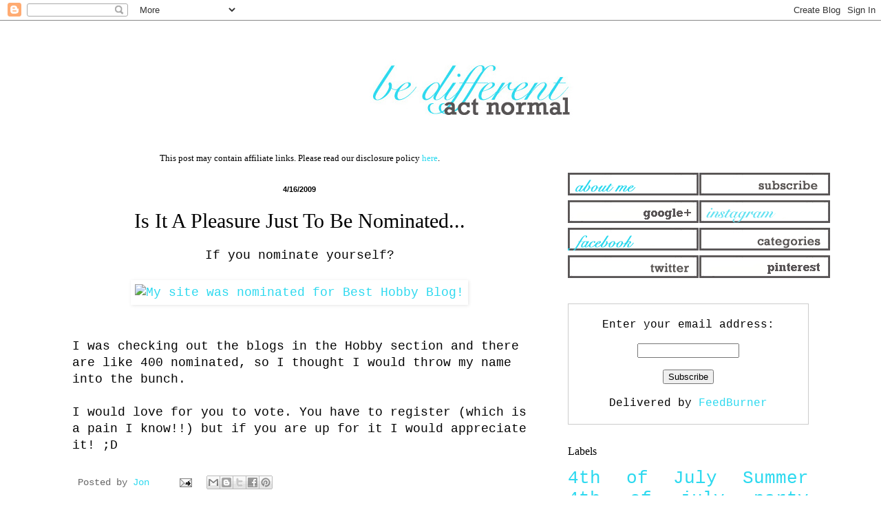

--- FILE ---
content_type: text/html; charset=UTF-8
request_url: https://www.bedifferentactnormal.com/2009/04/is-it-pleasure-just-to-be-nominated.html?showComment=1239861540000
body_size: 14072
content:
<!DOCTYPE html>
<html class='v2' dir='ltr' xmlns='http://www.w3.org/1999/xhtml' xmlns:b='http://www.google.com/2005/gml/b' xmlns:data='http://www.google.com/2005/gml/data' xmlns:expr='http://www.google.com/2005/gml/expr'>
<head>
<link href='https://www.blogger.com/static/v1/widgets/335934321-css_bundle_v2.css' rel='stylesheet' type='text/css'/>
<script async='async' src='//pagead2.googlesyndication.com/pagead/js/adsbygoogle.js'></script>
<script>
     (adsbygoogle = window.adsbygoogle || []).push({
          google_ad_client: "ca-pub-3803626100173539",
          enable_page_level_ads: true
     });
</script>
<meta content='width=1100' name='viewport'/>
<meta content='text/html; charset=UTF-8' http-equiv='Content-Type'/>
<meta content='blogger' name='generator'/>
<link href='https://www.bedifferentactnormal.com/favicon.ico' rel='icon' type='image/x-icon'/>
<link href='https://www.bedifferentactnormal.com/2009/04/is-it-pleasure-just-to-be-nominated.html' rel='canonical'/>
<link rel="alternate" type="application/atom+xml" title="Be Different...Act Normal - Atom" href="https://www.bedifferentactnormal.com/feeds/posts/default" />
<link rel="alternate" type="application/rss+xml" title="Be Different...Act Normal - RSS" href="https://www.bedifferentactnormal.com/feeds/posts/default?alt=rss" />
<link rel="service.post" type="application/atom+xml" title="Be Different...Act Normal - Atom" href="https://www.blogger.com/feeds/30267786/posts/default" />

<link rel="alternate" type="application/atom+xml" title="Be Different...Act Normal - Atom" href="https://www.bedifferentactnormal.com/feeds/2940122000922045055/comments/default" />
<!--Can't find substitution for tag [blog.ieCssRetrofitLinks]-->
<link href='http://www.bloggerschoiceawards.com/images/bca_badges/bca_badge_besthobbyblog.gif' rel='image_src'/>
<meta content='https://www.bedifferentactnormal.com/2009/04/is-it-pleasure-just-to-be-nominated.html' property='og:url'/>
<meta content='Is It A Pleasure Just To Be Nominated...' property='og:title'/>
<meta content='If you nominate yourself? I was checking out the blogs in the Hobby section and there are like 400 nominated, so I thought I would throw my ...' property='og:description'/>
<meta content='https://lh3.googleusercontent.com/blogger_img_proxy/AEn0k_vnj0SRQc90uqyM8U5AWmN-jr19sAiOz2a5CRtGlg-tS30o3D5aB0YnRB7ZV-OkvLD686NZahHwpesxOpetawSACher2M9dung_LTZQxdCeGUKI1wqsthxIrUV52Zbxe0imoi16d6nVKO4pr9LrgTZirxfotQ=w1200-h630-p-k-no-nu' property='og:image'/>
<title>Be Different...Act Normal: Is It A Pleasure Just To Be Nominated...</title>
<style id='page-skin-1' type='text/css'><!--
/*
-----------------------------------------------
Blogger Template Style
Name:     Simple
Designer: Blogger
URL:      www.blogger.com
----------------------------------------------- */
/* Content
----------------------------------------------- */
body {
font: normal normal 16px 'Courier New', Courier, FreeMono, monospace;
color: #000000;
background: #ffffff none repeat scroll top left;
padding: 0 0px 0px 0px;
}
html body .region-inner {
min-width: 0;
max-width: 100%;
width: auto;
}
h2 {
font-size: 22px;
}
a:link {
text-decoration:none;
color: #2dd9ef;
}
a:visited {
text-decoration:none;
color: #2dd9ef;
}
a:hover {
text-decoration:underline;
color: #2dd9ef;
}
.body-fauxcolumn-outer .fauxcolumn-inner {
background: transparent url(//www.blogblog.com/1kt/simple/body_gradient_tile_light.png) repeat scroll top left;
_background-image: none;
}
.body-fauxcolumn-outer .cap-top {
position: absolute;
z-index: 1;
height: 400px;
width: 100%;
}
.body-fauxcolumn-outer .cap-top .cap-left {
width: 100%;
background: transparent url(//www.blogblog.com/1kt/simple/gradients_light.png) repeat-x scroll top left;
_background-image: none;
}
.content-outer {
-moz-box-shadow: 0 0 0px rgba(0, 0, 0, .15);
-webkit-box-shadow: 0 0 0px rgba(0, 0, 0, .15);
-goog-ms-box-shadow: 0 0 0px #333333;
box-shadow: 0 0 0px rgba(0, 0, 0, .15);
margin-bottom: 1px;
}
.content-inner {
padding: 10px 10px;
}
.content-inner {
background-color: #ffffff;
}
/* Header
----------------------------------------------- */
.header-outer {
background: #ffffff none repeat-x scroll 0 -400px;
_background-image: none;
}
.Header h1 {
font: normal normal 80px Arial, Tahoma, Helvetica, FreeSans, sans-serif;
color: #3399bb;
text-shadow: 0px 0px 0px rgba(0, 0, 0, .2);
}
.Header h1 a {
color: #3399bb;
}
.Header .description {
font-size: 140%;
color: #777777;
}
.header-inner .Header .titlewrapper {
padding: 22px 0px;
}
.header-inner .Header .descriptionwrapper {
padding: 0 0px;
}
/* Tabs
----------------------------------------------- */
.tabs-inner .section:first-child {
border-top: 1px solid #ffffff;
}
.tabs-inner .section:first-child ul {
margin-top: -1px;
border-top: 1px solid #ffffff;
border-left: 0 solid #ffffff;
border-right: 0 solid #ffffff;
}
.tabs-inner .widget ul {
background: #ffffff url(//www.blogblog.com/1kt/simple/gradients_light.png) repeat-x scroll 0 -800px;
_background-image: none;
border-bottom: 1px solid #ffffff;
margin-top: 0;
margin-left: -30px;
margin-right: -30px;
}
.tabs-inner .widget li a {
display: inline-block;
padding: .6em 1em;
font: normal normal 14px Arial, Tahoma, Helvetica, FreeSans, sans-serif;
color: #999999;
border-left: 1px solid #ffffff;
border-right: 1px solid #ffffff;
}
.tabs-inner .widget li:first-child a {
border-left: none;
}
.tabs-inner .widget li.selected a, .tabs-inner .widget li a:hover {
color: #000000;
background-color: #ffffff;
text-decoration: none;
}
/* Columns
----------------------------------------------- */
.main-outer {
border-top: 0 solid #ffffff;
}
.fauxcolumn-left-outer .fauxcolumn-inner {
border-right: 1px solid #ffffff;
}
.fauxcolumn-right-outer .fauxcolumn-inner {
border-left: 1px solid #ffffff;
}
/* Headings
----------------------------------------------- */
div.widget > h2,
div.widget h2.title {
margin: 0 0 1em 0;
font: normal normal 16px 'Times New Roman', Times, FreeSerif, serif;
color: #000000;
}
/* Widgets
----------------------------------------------- */
.widget .zippy {
color: #999999;
text-shadow: 2px 2px 1px rgba(0, 0, 0, .1);
}
.widget .popular-posts ul {
list-style: none;
}
/* Posts
----------------------------------------------- */
h2.date-header {
font: normal bold 11px Arial, Tahoma, Helvetica, FreeSans, sans-serif;
}
.date-header span {
background-color: transparent;
color: #000000;
padding: inherit;
letter-spacing: inherit;
margin: inherit;
}
.main-inner {
padding-top: 30px;
padding-bottom: 30px;
}
.main-inner .column-center-inner {
padding: 0 15px;
}
.main-inner .column-center-inner .section {
margin: 0 15px;
}
.post {
margin: 0 0 25px 0;
}
h3.post-title, .comments h4 {
font: normal normal 30px Georgia, Utopia, 'Palatino Linotype', Palatino, serif;
margin: .75em 0 0;
}
.post-body {
font-size: 110%;
line-height: 1.4;
position: relative;
}
.post-body img, .post-body .tr-caption-container, .Profile img, .Image img,
.BlogList .item-thumbnail img {
padding: 2px;
background: #ffffff;
border: 1px solid #ffffff;
-moz-box-shadow: 1px 1px 5px rgba(0, 0, 0, .1);
-webkit-box-shadow: 1px 1px 5px rgba(0, 0, 0, .1);
box-shadow: 1px 1px 5px rgba(0, 0, 0, .1);
}
.post-body img, .post-body .tr-caption-container {
padding: 5px;
}
.post-body .tr-caption-container {
color: #000000;
}
.post-body .tr-caption-container img {
padding: 0;
background: transparent;
border: none;
-moz-box-shadow: 0 0 0 rgba(0, 0, 0, .1);
-webkit-box-shadow: 0 0 0 rgba(0, 0, 0, .1);
box-shadow: 0 0 0 rgba(0, 0, 0, .1);
}
.post-header {
margin: 0 0 1.5em;
line-height: 1.6;
font-size: 90%;
}
.post-footer {
margin: 20px -2px 0;
padding: 5px 10px;
color: #666666;
background-color: #ffffff;
border-bottom: 1px solid #ffffff;
line-height: 1.6;
font-size: 90%;
}
#comments .comment-author {
padding-top: 1.5em;
border-top: 1px solid #ffffff;
background-position: 0 1.5em;
}
#comments .comment-author:first-child {
padding-top: 0;
border-top: none;
}
.avatar-image-container {
margin: .2em 0 0;
}
#comments .avatar-image-container img {
border: 1px solid #ffffff;
}
/* Comments
----------------------------------------------- */
.comments .comments-content .icon.blog-author {
background-repeat: no-repeat;
background-image: url([data-uri]);
}
.comments .comments-content .loadmore a {
border-top: 1px solid #999999;
border-bottom: 1px solid #999999;
}
.comments .comment-thread.inline-thread {
background-color: #ffffff;
}
.comments .continue {
border-top: 2px solid #999999;
}
/* Accents
---------------------------------------------- */
.section-columns td.columns-cell {
border-left: 1px solid #ffffff;
}
.blog-pager {
background: transparent none no-repeat scroll top center;
}
.blog-pager-older-link, .home-link,
.blog-pager-newer-link {
background-color: #ffffff;
padding: 5px;
}
.footer-outer {
border-top: 0 dashed #bbbbbb;
}
/* Mobile
----------------------------------------------- */
body.mobile  {
background-size: auto;
}
.mobile .body-fauxcolumn-outer {
background: transparent none repeat scroll top left;
}
.mobile .body-fauxcolumn-outer .cap-top {
background-size: 100% auto;
}
.mobile .content-outer {
-webkit-box-shadow: 0 0 3px rgba(0, 0, 0, .15);
box-shadow: 0 0 3px rgba(0, 0, 0, .15);
}
.mobile .tabs-inner .widget ul {
margin-left: 0;
margin-right: 0;
}
.mobile .post {
margin: 0;
}
.mobile .main-inner .column-center-inner .section {
margin: 0;
}
.mobile .date-header span {
padding: 0.1em 10px;
margin: 0 -10px;
}
.mobile h3.post-title {
margin: 0;
}
.mobile .blog-pager {
background: transparent none no-repeat scroll top center;
}
.mobile .footer-outer {
border-top: none;
}
.mobile .main-inner, .mobile .footer-inner {
background-color: #ffffff;
}
.mobile-index-contents {
color: #000000;
}
.mobile-link-button {
background-color: #2dd9ef;
}
.mobile-link-button a:link, .mobile-link-button a:visited {
color: #ffffff;
}
.mobile .tabs-inner .section:first-child {
border-top: none;
}
.mobile .tabs-inner .PageList .widget-content {
background-color: #ffffff;
color: #000000;
border-top: 1px solid #ffffff;
border-bottom: 1px solid #ffffff;
}
.mobile .tabs-inner .PageList .widget-content .pagelist-arrow {
border-left: 1px solid #ffffff;
}
.post-title {
text-align: center;
}
.date-header {
text-align: center;
}
--></style>
<style id='template-skin-1' type='text/css'><!--
body {
min-width: 1150px;
}
.content-outer, .content-fauxcolumn-outer, .region-inner {
min-width: 1150px;
max-width: 1150px;
_width: 1150px;
}
.main-inner .columns {
padding-left: 0px;
padding-right: 410px;
}
.main-inner .fauxcolumn-center-outer {
left: 0px;
right: 410px;
/* IE6 does not respect left and right together */
_width: expression(this.parentNode.offsetWidth -
parseInt("0px") -
parseInt("410px") + 'px');
}
.main-inner .fauxcolumn-left-outer {
width: 0px;
}
.main-inner .fauxcolumn-right-outer {
width: 410px;
}
.main-inner .column-left-outer {
width: 0px;
right: 100%;
margin-left: -0px;
}
.main-inner .column-right-outer {
width: 410px;
margin-right: -410px;
}
#layout {
min-width: 0;
}
#layout .content-outer {
min-width: 0;
width: 800px;
}
#layout .region-inner {
min-width: 0;
width: auto;
}
--></style>
<!-- Google tag (gtag.js) -->
<script async='true' src='https://www.googletagmanager.com/gtag/js?id=G-4B0CVDVQ97'></script>
<script>
        window.dataLayer = window.dataLayer || [];
        function gtag(){dataLayer.push(arguments);}
        gtag('js', new Date());
        gtag('config', 'G-4B0CVDVQ97');
      </script>
<!-- BLOGHER ADS Begin header tag -->
<script type='text/javascript'>
  var blogherads = blogherads || {};
  blogherads.adq = blogherads.adq || [];
  (function(d, s) {
    var b = d.createElement(s), n = d.getElementsByTagName(s)[0];
    b.async = true; b.type = 'text/javascript';
    b.src = '//ads.blogherads.com/44/4413/header.js';
    n.parentNode.insertBefore(b, n);
  })(document, 'script');
</script>
<!-- BLOGHER ADS End header tag -->
<link href='https://www.blogger.com/dyn-css/authorization.css?targetBlogID=30267786&amp;zx=8b91ad3b-2cc2-4c8e-9262-3357bddb18c5' media='none' onload='if(media!=&#39;all&#39;)media=&#39;all&#39;' rel='stylesheet'/><noscript><link href='https://www.blogger.com/dyn-css/authorization.css?targetBlogID=30267786&amp;zx=8b91ad3b-2cc2-4c8e-9262-3357bddb18c5' rel='stylesheet'/></noscript>
<meta name='google-adsense-platform-account' content='ca-host-pub-1556223355139109'/>
<meta name='google-adsense-platform-domain' content='blogspot.com'/>

<!-- data-ad-client=ca-pub-3803626100173539 -->

</head>
<body class='loading variant-pale'>
<div class='navbar section' id='navbar'><div class='widget Navbar' data-version='1' id='Navbar1'><script type="text/javascript">
    function setAttributeOnload(object, attribute, val) {
      if(window.addEventListener) {
        window.addEventListener('load',
          function(){ object[attribute] = val; }, false);
      } else {
        window.attachEvent('onload', function(){ object[attribute] = val; });
      }
    }
  </script>
<div id="navbar-iframe-container"></div>
<script type="text/javascript" src="https://apis.google.com/js/platform.js"></script>
<script type="text/javascript">
      gapi.load("gapi.iframes:gapi.iframes.style.bubble", function() {
        if (gapi.iframes && gapi.iframes.getContext) {
          gapi.iframes.getContext().openChild({
              url: 'https://www.blogger.com/navbar/30267786?po\x3d2940122000922045055\x26origin\x3dhttps://www.bedifferentactnormal.com',
              where: document.getElementById("navbar-iframe-container"),
              id: "navbar-iframe"
          });
        }
      });
    </script><script type="text/javascript">
(function() {
var script = document.createElement('script');
script.type = 'text/javascript';
script.src = '//pagead2.googlesyndication.com/pagead/js/google_top_exp.js';
var head = document.getElementsByTagName('head')[0];
if (head) {
head.appendChild(script);
}})();
</script>
</div></div>
<div class='body-fauxcolumns'>
<div class='fauxcolumn-outer body-fauxcolumn-outer'>
<div class='cap-top'>
<div class='cap-left'></div>
<div class='cap-right'></div>
</div>
<div class='fauxborder-left'>
<div class='fauxborder-right'></div>
<div class='fauxcolumn-inner'>
</div>
</div>
<div class='cap-bottom'>
<div class='cap-left'></div>
<div class='cap-right'></div>
</div>
</div>
</div>
<div class='content'>
<div class='content-fauxcolumns'>
<div class='fauxcolumn-outer content-fauxcolumn-outer'>
<div class='cap-top'>
<div class='cap-left'></div>
<div class='cap-right'></div>
</div>
<div class='fauxborder-left'>
<div class='fauxborder-right'></div>
<div class='fauxcolumn-inner'>
</div>
</div>
<div class='cap-bottom'>
<div class='cap-left'></div>
<div class='cap-right'></div>
</div>
</div>
</div>
<div class='content-outer'>
<div class='content-cap-top cap-top'>
<div class='cap-left'></div>
<div class='cap-right'></div>
</div>
<div class='fauxborder-left content-fauxborder-left'>
<div class='fauxborder-right content-fauxborder-right'></div>
<div class='content-inner'>
<header>
<div class='header-outer'>
<div class='header-cap-top cap-top'>
<div class='cap-left'></div>
<div class='cap-right'></div>
</div>
<div class='fauxborder-left header-fauxborder-left'>
<div class='fauxborder-right header-fauxborder-right'></div>
<div class='region-inner header-inner'>
<div class='header section' id='header'><div class='widget Header' data-version='1' id='Header1'>
<div id='header-inner'>
<a href='https://www.bedifferentactnormal.com/' style='display: block'>
<img alt='Be Different...Act Normal' height='150px; ' id='Header1_headerimg' src='https://blogger.googleusercontent.com/img/b/R29vZ2xl/AVvXsEiNFWRsShWluf0Z2ydQQybNSDHAB2AGINUYViD5TamEcPdNohM8sfwgHZkXamIjoDGdfSYmxc7Sxl3BM8Dxx1KUyRiJphc1kY0b7f6wD51OIN7kPorprW6487NekrBaEcwRQdBz/s1600/centeredlogo3.gif' style='display: block' width='1500px; '/>
</a>
</div>
</div></div>
</div>
</div>
<div class='header-cap-bottom cap-bottom'>
<div class='cap-left'></div>
<div class='cap-right'></div>
</div>
</div>
</header>
<div class='tabs-outer'>
<div class='tabs-cap-top cap-top'>
<div class='cap-left'></div>
<div class='cap-right'></div>
</div>
<div class='fauxborder-left tabs-fauxborder-left'>
<div class='fauxborder-right tabs-fauxborder-right'></div>
<div class='region-inner tabs-inner'>
<div class='tabs no-items section' id='crosscol'></div>
<div class='tabs no-items section' id='crosscol-overflow'></div>
</div>
</div>
<div class='tabs-cap-bottom cap-bottom'>
<div class='cap-left'></div>
<div class='cap-right'></div>
</div>
</div>
<div class='main-outer'>
<div class='main-cap-top cap-top'>
<div class='cap-left'></div>
<div class='cap-right'></div>
</div>
<div class='fauxborder-left main-fauxborder-left'>
<div class='fauxborder-right main-fauxborder-right'></div>
<div class='region-inner main-inner'>
<div class='columns fauxcolumns'>
<div class='fauxcolumn-outer fauxcolumn-center-outer'>
<div class='cap-top'>
<div class='cap-left'></div>
<div class='cap-right'></div>
</div>
<div class='fauxborder-left'>
<div class='fauxborder-right'></div>
<div class='fauxcolumn-inner'>
</div>
</div>
<div class='cap-bottom'>
<div class='cap-left'></div>
<div class='cap-right'></div>
</div>
</div>
<div class='fauxcolumn-outer fauxcolumn-left-outer'>
<div class='cap-top'>
<div class='cap-left'></div>
<div class='cap-right'></div>
</div>
<div class='fauxborder-left'>
<div class='fauxborder-right'></div>
<div class='fauxcolumn-inner'>
</div>
</div>
<div class='cap-bottom'>
<div class='cap-left'></div>
<div class='cap-right'></div>
</div>
</div>
<div class='fauxcolumn-outer fauxcolumn-right-outer'>
<div class='cap-top'>
<div class='cap-left'></div>
<div class='cap-right'></div>
</div>
<div class='fauxborder-left'>
<div class='fauxborder-right'></div>
<div class='fauxcolumn-inner'>
</div>
</div>
<div class='cap-bottom'>
<div class='cap-left'></div>
<div class='cap-right'></div>
</div>
</div>
<!-- corrects IE6 width calculation -->
<div class='columns-inner'>
<div class='column-center-outer'>
<div class='column-center-inner'>
<div class='main section' id='main'><div class='widget HTML' data-version='1' id='HTML1'>
<div class='widget-content'>
<center><p style="font-family: Times; font-size: small; margin: 0px;">This post may contain affiliate links. Please read our disclosure policy <a href="http://www.bedifferentactnormal.com/p/disclosures.html">here</a>.</p></center>
</div>
<div class='clear'></div>
</div><div class='widget Blog' data-version='1' id='Blog1'>
<div class='blog-posts hfeed'>

          <div class="date-outer">
        
<h2 class='date-header'><span>4/16/2009</span></h2>

          <div class="date-posts">
        
<div class='post-outer'>
<div class='post hentry' itemprop='blogPost' itemscope='itemscope' itemtype='http://schema.org/BlogPosting'>
<meta content='http://www.bloggerschoiceawards.com/images/bca_badges/bca_badge_besthobbyblog.gif' itemprop='image_url'/>
<meta content='30267786' itemprop='blogId'/>
<meta content='2940122000922045055' itemprop='postId'/>
<a name='2940122000922045055'></a>
<h3 class='post-title entry-title' itemprop='name'>
Is It A Pleasure Just To Be Nominated...
</h3>
<div class='post-header'>
<div class='post-header-line-1'></div>
</div>
<div class='post-body entry-content' id='post-body-2940122000922045055' itemprop='description articleBody'>
<div style="text-align: center;">If you nominate yourself?<br /></div><br /><div style="text-align: center;"><a href="http://www.bloggerschoiceawards.com/blogs/show/72026/?utm_source=bloggerschoiceawards&amp;utm_medium=badge&amp;utm_content=besthobbyblog"><img alt="My site was nominated for Best Hobby Blog!" border="0" src="https://lh3.googleusercontent.com/blogger_img_proxy/AEn0k_vnj0SRQc90uqyM8U5AWmN-jr19sAiOz2a5CRtGlg-tS30o3D5aB0YnRB7ZV-OkvLD686NZahHwpesxOpetawSACher2M9dung_LTZQxdCeGUKI1wqsthxIrUV52Zbxe0imoi16d6nVKO4pr9LrgTZirxfotQ=s0-d"></a></div><br /><br />I was checking out the blogs in the Hobby section and there are like 400 nominated, so I thought I would throw my name into the bunch.<br /><br />I would love for you to vote.  You have to register (which is a pain I know!!) but if you are up for it I would appreciate it! ;D
<div style='clear: both;'></div>
</div>
<div class='post-footer'>
<div class='post-footer-line post-footer-line-1'><span class='post-author vcard'>
Posted by
<span class='fn' itemprop='author' itemscope='itemscope' itemtype='http://schema.org/Person'>
<meta content='https://www.blogger.com/profile/18248075805219686999' itemprop='url'/>
<a class='g-profile' href='https://www.blogger.com/profile/18248075805219686999' rel='author' title='author profile'>
<span itemprop='name'>Jon</span>
</a>
</span>
</span>
<span class='post-timestamp'>
</span>
<span class='post-comment-link'>
</span>
<span class='post-icons'>
<span class='item-action'>
<a href='https://www.blogger.com/email-post/30267786/2940122000922045055' title='Email Post'>
<img alt="" class="icon-action" height="13" src="//img1.blogblog.com/img/icon18_email.gif" width="18">
</a>
</span>
<span class='item-control blog-admin pid-1389578584'>
<a href='https://www.blogger.com/post-edit.g?blogID=30267786&postID=2940122000922045055&from=pencil' title='Edit Post'>
<img alt='' class='icon-action' height='18' src='https://resources.blogblog.com/img/icon18_edit_allbkg.gif' width='18'/>
</a>
</span>
</span>
<div class='post-share-buttons goog-inline-block'>
<a class='goog-inline-block share-button sb-email' href='https://www.blogger.com/share-post.g?blogID=30267786&postID=2940122000922045055&target=email' target='_blank' title='Email This'><span class='share-button-link-text'>Email This</span></a><a class='goog-inline-block share-button sb-blog' href='https://www.blogger.com/share-post.g?blogID=30267786&postID=2940122000922045055&target=blog' onclick='window.open(this.href, "_blank", "height=270,width=475"); return false;' target='_blank' title='BlogThis!'><span class='share-button-link-text'>BlogThis!</span></a><a class='goog-inline-block share-button sb-twitter' href='https://www.blogger.com/share-post.g?blogID=30267786&postID=2940122000922045055&target=twitter' target='_blank' title='Share to X'><span class='share-button-link-text'>Share to X</span></a><a class='goog-inline-block share-button sb-facebook' href='https://www.blogger.com/share-post.g?blogID=30267786&postID=2940122000922045055&target=facebook' onclick='window.open(this.href, "_blank", "height=430,width=640"); return false;' target='_blank' title='Share to Facebook'><span class='share-button-link-text'>Share to Facebook</span></a><a class='goog-inline-block share-button sb-pinterest' href='https://www.blogger.com/share-post.g?blogID=30267786&postID=2940122000922045055&target=pinterest' target='_blank' title='Share to Pinterest'><span class='share-button-link-text'>Share to Pinterest</span></a>
</div>
</div>
<div class='post-footer-line post-footer-line-2'><span class='post-labels'>
</span>
</div>
<div class='post-footer-line post-footer-line-3'></div>
</div>
</div>
<div class='comments' id='comments'>
<a name='comments'></a>
<h4>9 comments:</h4>
<div id='Blog1_comments-block-wrapper'>
<dl class='avatar-comment-indent' id='comments-block'>
<dt class='comment-author ' id='c2154238330323948808'>
<a name='c2154238330323948808'></a>
<div class="avatar-image-container vcard"><span dir="ltr"><a href="https://www.blogger.com/profile/04420899075048732055" target="" rel="nofollow" onclick="" class="avatar-hovercard" id="av-2154238330323948808-04420899075048732055"><img src="https://resources.blogblog.com/img/blank.gif" width="35" height="35" class="delayLoad" style="display: none;" longdesc="//blogger.googleusercontent.com/img/b/R29vZ2xl/AVvXsEi29h-Td7p-pFWmHmIuH3jSojr7D2HYNuH8qHMHolAYbRCijTqfHX2u8oa7oxtFHSnKE0IydHG5zDdZwYLmn8m1kJGmegOfDQ5XuPQ7EidVd_WKgivGqsHm9g_r6aCGTCE/s45-c/tae-cmas-angel-1987.gif" alt="" title="Lisa Loo">

<noscript><img src="//blogger.googleusercontent.com/img/b/R29vZ2xl/AVvXsEi29h-Td7p-pFWmHmIuH3jSojr7D2HYNuH8qHMHolAYbRCijTqfHX2u8oa7oxtFHSnKE0IydHG5zDdZwYLmn8m1kJGmegOfDQ5XuPQ7EidVd_WKgivGqsHm9g_r6aCGTCE/s45-c/tae-cmas-angel-1987.gif" width="35" height="35" class="photo" alt=""></noscript></a></span></div>
<a href='https://www.blogger.com/profile/04420899075048732055' rel='nofollow'>Lisa Loo</a>
said...
</dt>
<dd class='comment-body' id='Blog1_cmt-2154238330323948808'>
<p>
I LOVE that you nominated yourself and I totally voted from you!
</p>
</dd>
<dd class='comment-footer'>
<span class='comment-timestamp'>
<a href='https://www.bedifferentactnormal.com/2009/04/is-it-pleasure-just-to-be-nominated.html?showComment=1239861540000#c2154238330323948808' title='comment permalink'>
4/16/09, 12:59&#8239;AM
</a>
<span class='item-control blog-admin pid-639998252'>
<a class='comment-delete' href='https://www.blogger.com/comment/delete/30267786/2154238330323948808' title='Delete Comment'>
<img src='https://resources.blogblog.com/img/icon_delete13.gif'/>
</a>
</span>
</span>
</dd>
<dt class='comment-author blog-author' id='c4103816180937843828'>
<a name='c4103816180937843828'></a>
<div class="avatar-image-container vcard"><span dir="ltr"><a href="https://www.blogger.com/profile/01677588485104564266" target="" rel="nofollow" onclick="" class="avatar-hovercard" id="av-4103816180937843828-01677588485104564266"><img src="https://resources.blogblog.com/img/blank.gif" width="35" height="35" class="delayLoad" style="display: none;" longdesc="//blogger.googleusercontent.com/img/b/R29vZ2xl/AVvXsEjecvueaMQxInFoIvaXlgBTGZfu81Yy65zff1RVN0M_nAJfr24DIv7bGULTdevBkOk0eaoHgayN_EB9gevidCCgxFceEyzQ5mdeeA_k2F7__KB4bgtnu7NLrkmB6DsOUco/s45-c/button2.jpg" alt="" title="Lorie">

<noscript><img src="//blogger.googleusercontent.com/img/b/R29vZ2xl/AVvXsEjecvueaMQxInFoIvaXlgBTGZfu81Yy65zff1RVN0M_nAJfr24DIv7bGULTdevBkOk0eaoHgayN_EB9gevidCCgxFceEyzQ5mdeeA_k2F7__KB4bgtnu7NLrkmB6DsOUco/s45-c/button2.jpg" width="35" height="35" class="photo" alt=""></noscript></a></span></div>
<a href='https://www.blogger.com/profile/01677588485104564266' rel='nofollow'>Lorie</a>
said...
</dt>
<dd class='comment-body' id='Blog1_cmt-4103816180937843828'>
<p>
Thank you! ;D
</p>
</dd>
<dd class='comment-footer'>
<span class='comment-timestamp'>
<a href='https://www.bedifferentactnormal.com/2009/04/is-it-pleasure-just-to-be-nominated.html?showComment=1239862260000#c4103816180937843828' title='comment permalink'>
4/16/09, 1:11&#8239;AM
</a>
<span class='item-control blog-admin pid-209318993'>
<a class='comment-delete' href='https://www.blogger.com/comment/delete/30267786/4103816180937843828' title='Delete Comment'>
<img src='https://resources.blogblog.com/img/icon_delete13.gif'/>
</a>
</span>
</span>
</dd>
<dt class='comment-author ' id='c748655416725815794'>
<a name='c748655416725815794'></a>
<div class="avatar-image-container avatar-stock"><span dir="ltr"><a href="https://www.blogger.com/profile/03080056293865201373" target="" rel="nofollow" onclick="" class="avatar-hovercard" id="av-748655416725815794-03080056293865201373"><img src="//www.blogger.com/img/blogger_logo_round_35.png" width="35" height="35" alt="" title="Thena">

</a></span></div>
<a href='https://www.blogger.com/profile/03080056293865201373' rel='nofollow'>Thena</a>
said...
</dt>
<dd class='comment-body' id='Blog1_cmt-748655416725815794'>
<p>
I just registered and voted for you.  Now I have to see if there are others that I follow that I can vote for.  Wish they had a best pregnancy blog, so I could nominate my daughter's blog.<br /><br />http://meganbhulsey.wordpress.com/
</p>
</dd>
<dd class='comment-footer'>
<span class='comment-timestamp'>
<a href='https://www.bedifferentactnormal.com/2009/04/is-it-pleasure-just-to-be-nominated.html?showComment=1239887100000#c748655416725815794' title='comment permalink'>
4/16/09, 8:05&#8239;AM
</a>
<span class='item-control blog-admin pid-1264446453'>
<a class='comment-delete' href='https://www.blogger.com/comment/delete/30267786/748655416725815794' title='Delete Comment'>
<img src='https://resources.blogblog.com/img/icon_delete13.gif'/>
</a>
</span>
</span>
</dd>
<dt class='comment-author ' id='c8004463606415077092'>
<a name='c8004463606415077092'></a>
<div class="avatar-image-container vcard"><span dir="ltr"><a href="https://www.blogger.com/profile/18292412205639042989" target="" rel="nofollow" onclick="" class="avatar-hovercard" id="av-8004463606415077092-18292412205639042989"><img src="https://resources.blogblog.com/img/blank.gif" width="35" height="35" class="delayLoad" style="display: none;" longdesc="//blogger.googleusercontent.com/img/b/R29vZ2xl/AVvXsEis7BqRcLBh-G-HDF4Qi8z6_7lqU5vFPxrD7MqtZXe-NrKFK_gO_sPO2p3-8ThrgW3XCpgJatQ8AL4Kcc-neq5wau7dFYAqdF9TpnbTxYFuvYbEBKSnO91AjWlQd7ERK-E/s45-c/*" alt="" title="Kacey">

<noscript><img src="//blogger.googleusercontent.com/img/b/R29vZ2xl/AVvXsEis7BqRcLBh-G-HDF4Qi8z6_7lqU5vFPxrD7MqtZXe-NrKFK_gO_sPO2p3-8ThrgW3XCpgJatQ8AL4Kcc-neq5wau7dFYAqdF9TpnbTxYFuvYbEBKSnO91AjWlQd7ERK-E/s45-c/*" width="35" height="35" class="photo" alt=""></noscript></a></span></div>
<a href='https://www.blogger.com/profile/18292412205639042989' rel='nofollow'>Kacey</a>
said...
</dt>
<dd class='comment-body' id='Blog1_cmt-8004463606415077092'>
<p>
Oh girl I think this is FABULOUS! And I love that you nominated yourself because you do so deserve it! I'm headed over to vote! Woohoo!
</p>
</dd>
<dd class='comment-footer'>
<span class='comment-timestamp'>
<a href='https://www.bedifferentactnormal.com/2009/04/is-it-pleasure-just-to-be-nominated.html?showComment=1239889500000#c8004463606415077092' title='comment permalink'>
4/16/09, 8:45&#8239;AM
</a>
<span class='item-control blog-admin pid-1394666423'>
<a class='comment-delete' href='https://www.blogger.com/comment/delete/30267786/8004463606415077092' title='Delete Comment'>
<img src='https://resources.blogblog.com/img/icon_delete13.gif'/>
</a>
</span>
</span>
</dd>
<dt class='comment-author ' id='c726603775971009812'>
<a name='c726603775971009812'></a>
<div class="avatar-image-container vcard"><span dir="ltr"><a href="https://www.blogger.com/profile/00294153505443347144" target="" rel="nofollow" onclick="" class="avatar-hovercard" id="av-726603775971009812-00294153505443347144"><img src="https://resources.blogblog.com/img/blank.gif" width="35" height="35" class="delayLoad" style="display: none;" longdesc="//blogger.googleusercontent.com/img/b/R29vZ2xl/AVvXsEiD5MtBEv30jFwQOC1Uat1Fmzv7a9SONSVi3LH2k7iCezeUhFkbNyGENBGlF9VccQHIoiw8IquySeHJbYWiD0WdPKzkykhjMV531JodoX-FVLXaAWd21Lf-Wf17wVmhp_0/s45-c/familypic.JPG" alt="" title="Katie">

<noscript><img src="//blogger.googleusercontent.com/img/b/R29vZ2xl/AVvXsEiD5MtBEv30jFwQOC1Uat1Fmzv7a9SONSVi3LH2k7iCezeUhFkbNyGENBGlF9VccQHIoiw8IquySeHJbYWiD0WdPKzkykhjMV531JodoX-FVLXaAWd21Lf-Wf17wVmhp_0/s45-c/familypic.JPG" width="35" height="35" class="photo" alt=""></noscript></a></span></div>
<a href='https://www.blogger.com/profile/00294153505443347144' rel='nofollow'>Katie</a>
said...
</dt>
<dd class='comment-body' id='Blog1_cmt-726603775971009812'>
<p>
Just finished registering and voting for you.  You totally deserve it!
</p>
</dd>
<dd class='comment-footer'>
<span class='comment-timestamp'>
<a href='https://www.bedifferentactnormal.com/2009/04/is-it-pleasure-just-to-be-nominated.html?showComment=1239894120000#c726603775971009812' title='comment permalink'>
4/16/09, 10:02&#8239;AM
</a>
<span class='item-control blog-admin pid-1674952078'>
<a class='comment-delete' href='https://www.blogger.com/comment/delete/30267786/726603775971009812' title='Delete Comment'>
<img src='https://resources.blogblog.com/img/icon_delete13.gif'/>
</a>
</span>
</span>
</dd>
<dt class='comment-author ' id='c8212340618762595271'>
<a name='c8212340618762595271'></a>
<div class="avatar-image-container vcard"><span dir="ltr"><a href="https://www.blogger.com/profile/15389182962616830610" target="" rel="nofollow" onclick="" class="avatar-hovercard" id="av-8212340618762595271-15389182962616830610"><img src="https://resources.blogblog.com/img/blank.gif" width="35" height="35" class="delayLoad" style="display: none;" longdesc="//blogger.googleusercontent.com/img/b/R29vZ2xl/AVvXsEgEVoi2bv4dcEnZKGLfOn66mqmDr2bbJ6ksTUkP-MvtCC5Zk2tgCcXH6p3sRmeI547SueSPCvWzpoxsO5EDLngAQLwdV70R0WgLoxuAt-_1sws1FEgLDMPvZW5m-4ZCTg/s45-c/mindyblog.jpg" alt="" title="Princess of Everything (and then some)">

<noscript><img src="//blogger.googleusercontent.com/img/b/R29vZ2xl/AVvXsEgEVoi2bv4dcEnZKGLfOn66mqmDr2bbJ6ksTUkP-MvtCC5Zk2tgCcXH6p3sRmeI547SueSPCvWzpoxsO5EDLngAQLwdV70R0WgLoxuAt-_1sws1FEgLDMPvZW5m-4ZCTg/s45-c/mindyblog.jpg" width="35" height="35" class="photo" alt=""></noscript></a></span></div>
<a href='https://www.blogger.com/profile/15389182962616830610' rel='nofollow'>Princess of Everything (and then some)</a>
said...
</dt>
<dd class='comment-body' id='Blog1_cmt-8212340618762595271'>
<p>
I am going to go there and do it now!<br /><br /><br />pppsssttt....And I would have just let us think that you were nominated.
</p>
</dd>
<dd class='comment-footer'>
<span class='comment-timestamp'>
<a href='https://www.bedifferentactnormal.com/2009/04/is-it-pleasure-just-to-be-nominated.html?showComment=1239896040000#c8212340618762595271' title='comment permalink'>
4/16/09, 10:34&#8239;AM
</a>
<span class='item-control blog-admin pid-487981859'>
<a class='comment-delete' href='https://www.blogger.com/comment/delete/30267786/8212340618762595271' title='Delete Comment'>
<img src='https://resources.blogblog.com/img/icon_delete13.gif'/>
</a>
</span>
</span>
</dd>
<dt class='comment-author blog-author' id='c8405358534849953017'>
<a name='c8405358534849953017'></a>
<div class="avatar-image-container vcard"><span dir="ltr"><a href="https://www.blogger.com/profile/01677588485104564266" target="" rel="nofollow" onclick="" class="avatar-hovercard" id="av-8405358534849953017-01677588485104564266"><img src="https://resources.blogblog.com/img/blank.gif" width="35" height="35" class="delayLoad" style="display: none;" longdesc="//blogger.googleusercontent.com/img/b/R29vZ2xl/AVvXsEjecvueaMQxInFoIvaXlgBTGZfu81Yy65zff1RVN0M_nAJfr24DIv7bGULTdevBkOk0eaoHgayN_EB9gevidCCgxFceEyzQ5mdeeA_k2F7__KB4bgtnu7NLrkmB6DsOUco/s45-c/button2.jpg" alt="" title="Lorie">

<noscript><img src="//blogger.googleusercontent.com/img/b/R29vZ2xl/AVvXsEjecvueaMQxInFoIvaXlgBTGZfu81Yy65zff1RVN0M_nAJfr24DIv7bGULTdevBkOk0eaoHgayN_EB9gevidCCgxFceEyzQ5mdeeA_k2F7__KB4bgtnu7NLrkmB6DsOUco/s45-c/button2.jpg" width="35" height="35" class="photo" alt=""></noscript></a></span></div>
<a href='https://www.blogger.com/profile/01677588485104564266' rel='nofollow'>Lorie</a>
said...
</dt>
<dd class='comment-body' id='Blog1_cmt-8405358534849953017'>
<p>
Nah!  I don't mind being honest about it! ;D<br /><br />I am not embarrassed that I nominated myself.  If I was trying to be sneaky I could have registered under a fake name and nominated myself.  I actually got the idea from the site.  Under nominations it says to nominate another blog or nominate yourself! ;D
</p>
</dd>
<dd class='comment-footer'>
<span class='comment-timestamp'>
<a href='https://www.bedifferentactnormal.com/2009/04/is-it-pleasure-just-to-be-nominated.html?showComment=1239914880000#c8405358534849953017' title='comment permalink'>
4/16/09, 3:48&#8239;PM
</a>
<span class='item-control blog-admin pid-209318993'>
<a class='comment-delete' href='https://www.blogger.com/comment/delete/30267786/8405358534849953017' title='Delete Comment'>
<img src='https://resources.blogblog.com/img/icon_delete13.gif'/>
</a>
</span>
</span>
</dd>
<dt class='comment-author ' id='c2598045129691993908'>
<a name='c2598045129691993908'></a>
<div class="avatar-image-container avatar-stock"><span dir="ltr"><img src="//resources.blogblog.com/img/blank.gif" width="35" height="35" alt="" title="Anonymous">

</span></div>
Anonymous
said...
</dt>
<dd class='comment-body' id='Blog1_cmt-2598045129691993908'>
<p>
You can count on me, bloggy-girlfriend! I adore that you have the balls (so to speak) to nominate yourself...serving as a role model for meek folks (like me)!  ;)
</p>
</dd>
<dd class='comment-footer'>
<span class='comment-timestamp'>
<a href='https://www.bedifferentactnormal.com/2009/04/is-it-pleasure-just-to-be-nominated.html?showComment=1239925320000#c2598045129691993908' title='comment permalink'>
4/16/09, 6:42&#8239;PM
</a>
<span class='item-control blog-admin pid-574425077'>
<a class='comment-delete' href='https://www.blogger.com/comment/delete/30267786/2598045129691993908' title='Delete Comment'>
<img src='https://resources.blogblog.com/img/icon_delete13.gif'/>
</a>
</span>
</span>
</dd>
<dt class='comment-author ' id='c6818392934295813409'>
<a name='c6818392934295813409'></a>
<div class="avatar-image-container vcard"><span dir="ltr"><a href="https://www.blogger.com/profile/10008853547991296551" target="" rel="nofollow" onclick="" class="avatar-hovercard" id="av-6818392934295813409-10008853547991296551"><img src="https://resources.blogblog.com/img/blank.gif" width="35" height="35" class="delayLoad" style="display: none;" longdesc="//blogger.googleusercontent.com/img/b/R29vZ2xl/AVvXsEiIKuuZUZ96GNjYyXlrZJl_h1Jc10LgXJY8cuL-7_8FycgJL7aCdCbKKCY-49_P3DSwJhXo3b7TjdmS4hJtoDfHynwteOI3YwOfJVU7-KaJLHti6UZtcTQEHRuCdOvtFA/s45-c/gloheadshot.jpg" alt="" title="Gloria P.">

<noscript><img src="//blogger.googleusercontent.com/img/b/R29vZ2xl/AVvXsEiIKuuZUZ96GNjYyXlrZJl_h1Jc10LgXJY8cuL-7_8FycgJL7aCdCbKKCY-49_P3DSwJhXo3b7TjdmS4hJtoDfHynwteOI3YwOfJVU7-KaJLHti6UZtcTQEHRuCdOvtFA/s45-c/gloheadshot.jpg" width="35" height="35" class="photo" alt=""></noscript></a></span></div>
<a href='https://www.blogger.com/profile/10008853547991296551' rel='nofollow'>Gloria P.</a>
said...
</dt>
<dd class='comment-body' id='Blog1_cmt-6818392934295813409'>
<p>
You've got my vote.  Registering was actually easy and quick.
</p>
</dd>
<dd class='comment-footer'>
<span class='comment-timestamp'>
<a href='https://www.bedifferentactnormal.com/2009/04/is-it-pleasure-just-to-be-nominated.html?showComment=1239931560000#c6818392934295813409' title='comment permalink'>
4/16/09, 8:26&#8239;PM
</a>
<span class='item-control blog-admin pid-1010245495'>
<a class='comment-delete' href='https://www.blogger.com/comment/delete/30267786/6818392934295813409' title='Delete Comment'>
<img src='https://resources.blogblog.com/img/icon_delete13.gif'/>
</a>
</span>
</span>
</dd>
</dl>
</div>
<p class='comment-footer'>
<a href='https://www.blogger.com/comment/fullpage/post/30267786/2940122000922045055' onclick='javascript:window.open(this.href, "bloggerPopup", "toolbar=0,location=0,statusbar=1,menubar=0,scrollbars=yes,width=640,height=500"); return false;'>Post a Comment</a>
</p>
</div>
</div>
<div class='inline-ad'>
<script type="text/javascript">
    google_ad_client = "ca-pub-3803626100173539";
    google_ad_host = "ca-host-pub-1556223355139109";
    google_ad_host_channel = "L0007";
    google_ad_slot = "7948248308";
    google_ad_width = 336;
    google_ad_height = 280;
</script>
<!-- bedifferentactnormal_main_Blog1_336x280_as -->
<script type="text/javascript"
src="//pagead2.googlesyndication.com/pagead/show_ads.js">
</script>
</div>

        </div></div>
      
</div>
<div class='blog-pager' id='blog-pager'>
<span id='blog-pager-newer-link'>
<a class='blog-pager-newer-link' href='https://www.bedifferentactnormal.com/2009/04/pink-lemonade.html' id='Blog1_blog-pager-newer-link' title='Newer Post'>Newer Post</a>
</span>
<span id='blog-pager-older-link'>
<a class='blog-pager-older-link' href='https://www.bedifferentactnormal.com/2009/04/out-of-this-world-cupcakes.html' id='Blog1_blog-pager-older-link' title='Older Post'>Older Post</a>
</span>
<a class='home-link' href='https://www.bedifferentactnormal.com/'>Home</a>
</div>
<div class='clear'></div>
<div class='post-feeds'>
<div class='feed-links'>
Subscribe to:
<a class='feed-link' href='https://www.bedifferentactnormal.com/feeds/2940122000922045055/comments/default' target='_blank' type='application/atom+xml'>Post Comments (Atom)</a>
</div>
</div>
</div></div>
</div>
</div>
<div class='column-left-outer'>
<div class='column-left-inner'>
<aside>
</aside>
</div>
</div>
<div class='column-right-outer'>
<div class='column-right-inner'>
<aside>
<div class='sidebar section' id='sidebar-right-1'><div class='widget HTML' data-version='1' id='HTML3'>
<div class='widget-content'>
<!-- BLOGHER ADS Begin 300x600 main ad -->
<div id="skm-mainad-flexrec"></div>
<script type="text/javascript">
  blogherads.adq.push(function() {
    blogherads.defineSlot('flexrec', 'skm-mainad-flexrec').setMainAd().display();
  });
</script>
<!-- BLOGHER ADS End 300x600 main ad -->
</div>
<div class='clear'></div>
</div></div>
<table border='0' cellpadding='0' cellspacing='0' class='section-columns columns-2'>
<tbody>
<tr>
<td class='first columns-cell'>
<div class='sidebar section' id='sidebar-right-2-1'><div class='widget HTML' data-version='1' id='HTML6'>
<div class='widget-content'>
<a href="http://www.bedifferentactnormal.com/p/about-me.html"><img border="0" src="https://blogger.googleusercontent.com/img/b/R29vZ2xl/AVvXsEgBvQas5Xq3Nx8CHZveCW89FV1ZYizBSGmffO7mF44HcHdVZldUxJ3Y8kRC1LSN8vKL4FSvPO9cL-O_sAX-U3daWqZHi-Cf44hOurexlXoRXEvuQ_hOuEFTfgRH3aVHWcnqaVyM/s400/pagesaboutme.gif" />
</a>



<a href="https://plus.google.com/+Bedifferentactnormalblog"><img border="0" src="https://blogger.googleusercontent.com/img/b/R29vZ2xl/AVvXsEjtvwkHw3Xol5vKtzWf8CV0iz5N9v7yUeOJ7vjlkJxcTD2JHJE6H7eCCFq67DoAKy1RUcWTFTWojRjOihBB9l5cn4MZNuQoKF0hEVapqysr2YXS0qEjuy9MAp9xMa90BLZ9L5eq/s1600/googlelink.gif" />
</a>


<a href="http://www.facebook.com/bedifferentactnormal/"><img border="0" src="https://blogger.googleusercontent.com/img/b/R29vZ2xl/AVvXsEj4_rBYw9TCzc4i4JH8QXxBefgyMhSq-l9UeAfH9iwcyndpR1WvGwlKzA1L3_R7mQ82GxXOvok4xMcgoT9qRC06UA_JKiKY0uOB5Lra9co7N1q2Uq_wCg7smPvyPq1rRbozYGUB/s400/pagesfacebook.gif" />
</a>


<a href="http://twitter.com/lorieblogs"><img border="0" src="https://blogger.googleusercontent.com/img/b/R29vZ2xl/AVvXsEgOdcTIkhQEKOcPMkNBvGGN7ugNFAK-kpXTMCbrxrLDxqPF58DTvWuuBvLPZtbq1_Exp18T6toQSiCTc7kvvzm_5DBZo0qQCPq5Mr2Cj2-TmZmE1aip6ZkKQcxNMRPPmsPYSgsn/s400/twitter+button.gif" />
</a>
</div>
<div class='clear'></div>
</div></div>
</td>
<td class='columns-cell'>
<div class='sidebar section' id='sidebar-right-2-2'><div class='widget HTML' data-version='1' id='HTML4'>
<div class='widget-content'>
<a href="http://feeds.feedburner.com/BeDifferentactNormal"><img border="0" src="https://blogger.googleusercontent.com/img/b/R29vZ2xl/AVvXsEgNxR4l_XxpjXLG73gyt9JQ3fhPWGJHktJF-F0_GZU22ugLoesealX97qQB-rGJBL8a1LNq_3N8z-P0c2lKNqN2iVwSJwFg8n1iiJ-gIDyRAupgsKoobkRPn0Sm0PJufPk1qTCz/s400/pagessubscribe.gif" /></a>

<a href="http://instagram.com/lorieblogs"><img border="0" src="https://blogger.googleusercontent.com/img/b/R29vZ2xl/AVvXsEj61K5hC5kr4gevHg6Vod_ABEQOfxEGCPlLImrvB7eWroPGB-bFkN8Z3uIGYRI3ZlFKG2aR6rptoIYvjOvRahM-jK51yuI-sr5aIHTMhqr5nB6JMqNzydt836iND1EPj1EwOjOh/s1600/pagesinstagram.png" />
</a>

<a href="http://www.bedifferentactnormal.com/p/categories.html"><img border="0" src="https://blogger.googleusercontent.com/img/b/R29vZ2xl/AVvXsEjwCv_5i9KJUAojY_-1Kepg-s4Wk2sIr6QOiKp1DnZZ16duxsgo7fHPrv9n6ONrzzwnIFppWzOCldEOdrECzLF1jk8XkIGr9oQc31Ao2_VKHGz9XklWEnwD830fI7Il45m1xp0VgA/s1600/categories.gif" />
</a>



<a href="http://pinterest.com/lorieblogs/"><img border="0" src="https://blogger.googleusercontent.com/img/b/R29vZ2xl/AVvXsEhW4oHJ7MVtY5sXbjzBZGW1-hv4syGmViyaJhtBrDdDLY7RXNCfP64pVbVMC-ANfFSQ8vofzGmz_-sEEKZjJlQjG510RFZRw9qN-iHoP-_afNEjdEvqfy5kpWiyhwdbrUg6c7-c/s1600/pinterestlink.gif" />
</a>
</div>
<div class='clear'></div>
</div></div>
</td>
</tr>
</tbody>
</table>
<div class='sidebar section' id='sidebar-right-3'><div class='widget HTML' data-version='1' id='HTML8'>
<div class='widget-content'>
<center><!-- BLOGHER ADS Begin 300x250 ad -->
<div id="skm-ad-medrec-1"></div>
<script type="text/javascript">
  blogherads.adq.push(['medrec', 'skm-ad-medrec-1']);
</script>
<!-- BLOGHER ADS End 300x250 ad --></center>
</div>
<div class='clear'></div>
</div><div class='widget HTML' data-version='1' id='HTML9'>
<div class='widget-content'>
<center>
<form style="border:1px solid #ccc;padding:3px;text-align:center;" action="https://feedburner.google.com/fb/a/mailverify" method="post" target="popupwindow" onsubmit="window.open('https://feedburner.google.com/fb/a/mailverify?uri=BeDifferentActNormalNewsletter', 'popupwindow', 'scrollbars=yes,width=550,height=520');return true"><p>Enter your email address:</p><p><input type="text" style="width:140px" name="email"/></p><input type="hidden" value="BeDifferentActNormalNewsletter" name="uri"/><input type="hidden" name="loc" value="en_US"/><input type="submit" value="Subscribe" /><p>Delivered by <a href="https://feedburner.google.com" target="_blank">FeedBurner</a></p></form>
</center>
</div>
<div class='clear'></div>
</div><div class='widget Label' data-version='1' id='Label1'>
<h2>Labels</h2>
<div class='widget-content cloud-label-widget-content'>
<span class='label-size label-size-5'>
<a dir='ltr' href='https://www.bedifferentactnormal.com/search/label/4th%20of%20July'>4th of July</a>
</span>
<span class='label-size label-size-5'>
<a dir='ltr' href='https://www.bedifferentactnormal.com/search/label/Summer'>Summer</a>
</span>
<span class='label-size label-size-5'>
<a dir='ltr' href='https://www.bedifferentactnormal.com/search/label/4th%20of%20july%20party%20ideas'>4th of july party ideas</a>
</span>
<span class='label-size label-size-4'>
<a dir='ltr' href='https://www.bedifferentactnormal.com/search/label/4th%20of%20July%20decorations'>4th of July decorations</a>
</span>
<span class='label-size label-size-4'>
<a dir='ltr' href='https://www.bedifferentactnormal.com/search/label/4th%20of%20July%20food'>4th of July food</a>
</span>
<span class='label-size label-size-4'>
<a dir='ltr' href='https://www.bedifferentactnormal.com/search/label/4th%20of%20July%20crafts'>4th of July crafts</a>
</span>
<span class='label-size label-size-4'>
<a dir='ltr' href='https://www.bedifferentactnormal.com/search/label/Summer%20activities'>Summer activities</a>
</span>
<span class='label-size label-size-4'>
<a dir='ltr' href='https://www.bedifferentactnormal.com/search/label/Summer%20treats'>Summer treats</a>
</span>
<span class='label-size label-size-3'>
<a dir='ltr' href='https://www.bedifferentactnormal.com/search/label/patriotic%20desserts'>patriotic desserts</a>
</span>
<span class='label-size label-size-3'>
<a dir='ltr' href='https://www.bedifferentactnormal.com/search/label/summer%20barbecue'>summer barbecue</a>
</span>
<span class='label-size label-size-3'>
<a dir='ltr' href='https://www.bedifferentactnormal.com/search/label/4th%20of%20July%20printables'>4th of July printables</a>
</span>
<span class='label-size label-size-3'>
<a dir='ltr' href='https://www.bedifferentactnormal.com/search/label/Memorial%20Day'>Memorial Day</a>
</span>
<span class='label-size label-size-3'>
<a dir='ltr' href='https://www.bedifferentactnormal.com/search/label/summer%20party'>summer party</a>
</span>
<span class='label-size label-size-3'>
<a dir='ltr' href='https://www.bedifferentactnormal.com/search/label/summer%20food'>summer food</a>
</span>
<span class='label-size label-size-2'>
<a dir='ltr' href='https://www.bedifferentactnormal.com/search/label/school%20parties'>school parties</a>
</span>
<span class='label-size label-size-2'>
<a dir='ltr' href='https://www.bedifferentactnormal.com/search/label/Summer%20snacks'>Summer snacks</a>
</span>
<span class='label-size label-size-2'>
<a dir='ltr' href='https://www.bedifferentactnormal.com/search/label/4th%20of%20july%20breakfast'>4th of july breakfast</a>
</span>
<span class='label-size label-size-2'>
<a dir='ltr' href='https://www.bedifferentactnormal.com/search/label/summer%20printables'>summer printables</a>
</span>
<span class='label-size label-size-1'>
<a dir='ltr' href='https://www.bedifferentactnormal.com/search/label/4th%20of%20july%20activities'>4th of july activities</a>
</span>
<span class='label-size label-size-1'>
<a dir='ltr' href='https://www.bedifferentactnormal.com/search/label/4th%20of%20july%20desserts'>4th of july desserts</a>
</span>
<div class='clear'></div>
</div>
</div></div>
</aside>
</div>
</div>
</div>
<div style='clear: both'></div>
<!-- columns -->
</div>
<!-- main -->
</div>
</div>
<div class='main-cap-bottom cap-bottom'>
<div class='cap-left'></div>
<div class='cap-right'></div>
</div>
</div>
<footer>
<div class='footer-outer'>
<div class='footer-cap-top cap-top'>
<div class='cap-left'></div>
<div class='cap-right'></div>
</div>
<div class='fauxborder-left footer-fauxborder-left'>
<div class='fauxborder-right footer-fauxborder-right'></div>
<div class='region-inner footer-inner'>
<div class='foot section' id='footer-1'><div class='widget Text' data-version='1' id='Text1'>
<div class='widget-content'>
<p style="font-family: Times; font-size: medium; margin: 0px;">Disclosures:  Many of my posts contain affiliate links. If you click on an affiliate link and buy something, I may receive a small commission. It does NOT result in any additional cost to you.  I participate in theAmazon Services LLC Associates Program, an affiliate advertising program that provide a means for sites to earn advertising fees by advertising and linking to <a href="http://www.amazon.com/?tag=bedifactnor-20">amazon.com</a>. You can see my <a href="http://www.bedifferentactnormal.com/p/disclosures.html">full disclosure statement here</a>.  You may also view our <a href="http://www.bedifferentactnormal.com/p/privacy-policy.html">privacy policy here</a>.</p>
</div>
<div class='clear'></div>
</div></div>
<table border='0' cellpadding='0' cellspacing='0' class='section-columns columns-2'>
<tbody>
<tr>
<td class='first columns-cell'>
<div class='foot no-items section' id='footer-2-1'></div>
</td>
<td class='columns-cell'>
<div class='foot no-items section' id='footer-2-2'></div>
</td>
</tr>
</tbody>
</table>
<!-- outside of the include in order to lock Attribution widget -->
<div class='foot section' id='footer-3'><div class='widget Attribution' data-version='1' id='Attribution1'>
<div class='widget-content' style='text-align: center;'>
Be Different...Act Normal. Simple theme. Powered by <a href='https://www.blogger.com' target='_blank'>Blogger</a>.
</div>
<div class='clear'></div>
</div></div>
</div>
</div>
<div class='footer-cap-bottom cap-bottom'>
<div class='cap-left'></div>
<div class='cap-right'></div>
</div>
</div>
</footer>
<!-- content -->
</div>
</div>
<div class='content-cap-bottom cap-bottom'>
<div class='cap-left'></div>
<div class='cap-right'></div>
</div>
</div>
</div>
<script type='text/javascript'>
    window.setTimeout(function() {
        document.body.className = document.body.className.replace('loading', '');
      }, 10);
  </script>

<script type="text/javascript" src="https://www.blogger.com/static/v1/widgets/2028843038-widgets.js"></script>
<script type='text/javascript'>
window['__wavt'] = 'AOuZoY6WsBkeU9noiBBQHG5tfhfGhLtzYQ:1769254419384';_WidgetManager._Init('//www.blogger.com/rearrange?blogID\x3d30267786','//www.bedifferentactnormal.com/2009/04/is-it-pleasure-just-to-be-nominated.html','30267786');
_WidgetManager._SetDataContext([{'name': 'blog', 'data': {'blogId': '30267786', 'title': 'Be Different...Act Normal', 'url': 'https://www.bedifferentactnormal.com/2009/04/is-it-pleasure-just-to-be-nominated.html', 'canonicalUrl': 'https://www.bedifferentactnormal.com/2009/04/is-it-pleasure-just-to-be-nominated.html', 'homepageUrl': 'https://www.bedifferentactnormal.com/', 'searchUrl': 'https://www.bedifferentactnormal.com/search', 'canonicalHomepageUrl': 'https://www.bedifferentactnormal.com/', 'blogspotFaviconUrl': 'https://www.bedifferentactnormal.com/favicon.ico', 'bloggerUrl': 'https://www.blogger.com', 'hasCustomDomain': true, 'httpsEnabled': true, 'enabledCommentProfileImages': true, 'gPlusViewType': 'FILTERED_POSTMOD', 'adultContent': false, 'analyticsAccountNumber': 'G-4B0CVDVQ97', 'analytics4': true, 'encoding': 'UTF-8', 'locale': 'en', 'localeUnderscoreDelimited': 'en', 'languageDirection': 'ltr', 'isPrivate': false, 'isMobile': false, 'isMobileRequest': false, 'mobileClass': '', 'isPrivateBlog': false, 'isDynamicViewsAvailable': true, 'feedLinks': '\x3clink rel\x3d\x22alternate\x22 type\x3d\x22application/atom+xml\x22 title\x3d\x22Be Different...Act Normal - Atom\x22 href\x3d\x22https://www.bedifferentactnormal.com/feeds/posts/default\x22 /\x3e\n\x3clink rel\x3d\x22alternate\x22 type\x3d\x22application/rss+xml\x22 title\x3d\x22Be Different...Act Normal - RSS\x22 href\x3d\x22https://www.bedifferentactnormal.com/feeds/posts/default?alt\x3drss\x22 /\x3e\n\x3clink rel\x3d\x22service.post\x22 type\x3d\x22application/atom+xml\x22 title\x3d\x22Be Different...Act Normal - Atom\x22 href\x3d\x22https://www.blogger.com/feeds/30267786/posts/default\x22 /\x3e\n\n\x3clink rel\x3d\x22alternate\x22 type\x3d\x22application/atom+xml\x22 title\x3d\x22Be Different...Act Normal - Atom\x22 href\x3d\x22https://www.bedifferentactnormal.com/feeds/2940122000922045055/comments/default\x22 /\x3e\n', 'meTag': '', 'adsenseClientId': 'ca-pub-3803626100173539', 'adsenseHostId': 'ca-host-pub-1556223355139109', 'adsenseHasAds': true, 'adsenseAutoAds': false, 'boqCommentIframeForm': true, 'loginRedirectParam': '', 'view': '', 'dynamicViewsCommentsSrc': '//www.blogblog.com/dynamicviews/4224c15c4e7c9321/js/comments.js', 'dynamicViewsScriptSrc': '//www.blogblog.com/dynamicviews/6e0d22adcfa5abea', 'plusOneApiSrc': 'https://apis.google.com/js/platform.js', 'disableGComments': true, 'interstitialAccepted': false, 'sharing': {'platforms': [{'name': 'Get link', 'key': 'link', 'shareMessage': 'Get link', 'target': ''}, {'name': 'Facebook', 'key': 'facebook', 'shareMessage': 'Share to Facebook', 'target': 'facebook'}, {'name': 'BlogThis!', 'key': 'blogThis', 'shareMessage': 'BlogThis!', 'target': 'blog'}, {'name': 'X', 'key': 'twitter', 'shareMessage': 'Share to X', 'target': 'twitter'}, {'name': 'Pinterest', 'key': 'pinterest', 'shareMessage': 'Share to Pinterest', 'target': 'pinterest'}, {'name': 'Email', 'key': 'email', 'shareMessage': 'Email', 'target': 'email'}], 'disableGooglePlus': true, 'googlePlusShareButtonWidth': 0, 'googlePlusBootstrap': '\x3cscript type\x3d\x22text/javascript\x22\x3ewindow.___gcfg \x3d {\x27lang\x27: \x27en\x27};\x3c/script\x3e'}, 'hasCustomJumpLinkMessage': true, 'jumpLinkMessage': 'Read More \xbb', 'pageType': 'item', 'postId': '2940122000922045055', 'postImageUrl': 'http://www.bloggerschoiceawards.com/images/bca_badges/bca_badge_besthobbyblog.gif', 'pageName': 'Is It A Pleasure Just To Be Nominated...', 'pageTitle': 'Be Different...Act Normal: Is It A Pleasure Just To Be Nominated...'}}, {'name': 'features', 'data': {}}, {'name': 'messages', 'data': {'edit': 'Edit', 'linkCopiedToClipboard': 'Link copied to clipboard!', 'ok': 'Ok', 'postLink': 'Post Link'}}, {'name': 'template', 'data': {'name': 'custom', 'localizedName': 'Custom', 'isResponsive': false, 'isAlternateRendering': false, 'isCustom': true, 'variant': 'pale', 'variantId': 'pale'}}, {'name': 'view', 'data': {'classic': {'name': 'classic', 'url': '?view\x3dclassic'}, 'flipcard': {'name': 'flipcard', 'url': '?view\x3dflipcard'}, 'magazine': {'name': 'magazine', 'url': '?view\x3dmagazine'}, 'mosaic': {'name': 'mosaic', 'url': '?view\x3dmosaic'}, 'sidebar': {'name': 'sidebar', 'url': '?view\x3dsidebar'}, 'snapshot': {'name': 'snapshot', 'url': '?view\x3dsnapshot'}, 'timeslide': {'name': 'timeslide', 'url': '?view\x3dtimeslide'}, 'isMobile': false, 'title': 'Is It A Pleasure Just To Be Nominated...', 'description': 'If you nominate yourself? I was checking out the blogs in the Hobby section and there are like 400 nominated, so I thought I would throw my ...', 'featuredImage': 'https://lh3.googleusercontent.com/blogger_img_proxy/AEn0k_vnj0SRQc90uqyM8U5AWmN-jr19sAiOz2a5CRtGlg-tS30o3D5aB0YnRB7ZV-OkvLD686NZahHwpesxOpetawSACher2M9dung_LTZQxdCeGUKI1wqsthxIrUV52Zbxe0imoi16d6nVKO4pr9LrgTZirxfotQ', 'url': 'https://www.bedifferentactnormal.com/2009/04/is-it-pleasure-just-to-be-nominated.html', 'type': 'item', 'isSingleItem': true, 'isMultipleItems': false, 'isError': false, 'isPage': false, 'isPost': true, 'isHomepage': false, 'isArchive': false, 'isLabelSearch': false, 'postId': 2940122000922045055}}]);
_WidgetManager._RegisterWidget('_NavbarView', new _WidgetInfo('Navbar1', 'navbar', document.getElementById('Navbar1'), {}, 'displayModeFull'));
_WidgetManager._RegisterWidget('_HeaderView', new _WidgetInfo('Header1', 'header', document.getElementById('Header1'), {}, 'displayModeFull'));
_WidgetManager._RegisterWidget('_HTMLView', new _WidgetInfo('HTML1', 'main', document.getElementById('HTML1'), {}, 'displayModeFull'));
_WidgetManager._RegisterWidget('_BlogView', new _WidgetInfo('Blog1', 'main', document.getElementById('Blog1'), {'cmtInteractionsEnabled': false}, 'displayModeFull'));
_WidgetManager._RegisterWidget('_HTMLView', new _WidgetInfo('HTML3', 'sidebar-right-1', document.getElementById('HTML3'), {}, 'displayModeFull'));
_WidgetManager._RegisterWidget('_HTMLView', new _WidgetInfo('HTML6', 'sidebar-right-2-1', document.getElementById('HTML6'), {}, 'displayModeFull'));
_WidgetManager._RegisterWidget('_HTMLView', new _WidgetInfo('HTML4', 'sidebar-right-2-2', document.getElementById('HTML4'), {}, 'displayModeFull'));
_WidgetManager._RegisterWidget('_HTMLView', new _WidgetInfo('HTML8', 'sidebar-right-3', document.getElementById('HTML8'), {}, 'displayModeFull'));
_WidgetManager._RegisterWidget('_HTMLView', new _WidgetInfo('HTML9', 'sidebar-right-3', document.getElementById('HTML9'), {}, 'displayModeFull'));
_WidgetManager._RegisterWidget('_LabelView', new _WidgetInfo('Label1', 'sidebar-right-3', document.getElementById('Label1'), {}, 'displayModeFull'));
_WidgetManager._RegisterWidget('_TextView', new _WidgetInfo('Text1', 'footer-1', document.getElementById('Text1'), {}, 'displayModeFull'));
_WidgetManager._RegisterWidget('_AttributionView', new _WidgetInfo('Attribution1', 'footer-3', document.getElementById('Attribution1'), {}, 'displayModeFull'));
</script>
</body>
</html>

--- FILE ---
content_type: text/html; charset=utf-8
request_url: https://www.google.com/recaptcha/api2/aframe
body_size: 270
content:
<!DOCTYPE HTML><html><head><meta http-equiv="content-type" content="text/html; charset=UTF-8"></head><body><script nonce="YBb5OLZG59SUUL7zGaNNjg">/** Anti-fraud and anti-abuse applications only. See google.com/recaptcha */ try{var clients={'sodar':'https://pagead2.googlesyndication.com/pagead/sodar?'};window.addEventListener("message",function(a){try{if(a.source===window.parent){var b=JSON.parse(a.data);var c=clients[b['id']];if(c){var d=document.createElement('img');d.src=c+b['params']+'&rc='+(localStorage.getItem("rc::a")?sessionStorage.getItem("rc::b"):"");window.document.body.appendChild(d);sessionStorage.setItem("rc::e",parseInt(sessionStorage.getItem("rc::e")||0)+1);localStorage.setItem("rc::h",'1769254422200');}}}catch(b){}});window.parent.postMessage("_grecaptcha_ready", "*");}catch(b){}</script></body></html>